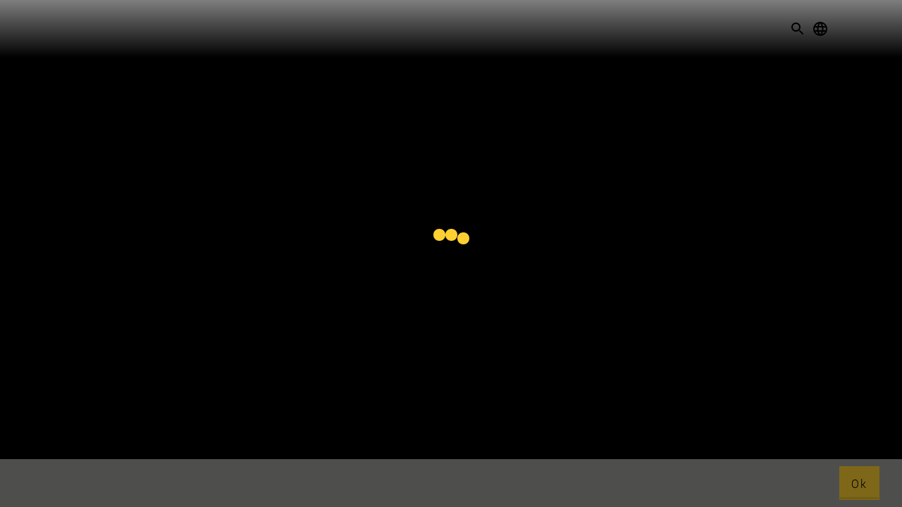

--- FILE ---
content_type: text/html; charset=utf-8
request_url: https://ggg.myfilm.ch/asset/phoenix-trailer
body_size: 1750
content:

  <!DOCTYPE html>
  <html lang="de">
  <head>
    <!--v1.23.0-->
    <meta name="robots" content="noindex, nofollow">
    <title>GGG Stadtbibliothek Basel</title>
    <meta name="description" content="Streamen mit der GGG-Karte">
    <meta property="og:title" content="GGG Stadtbibliothek Basel">
    <meta property="og:description" content="Streamen mit der GGG-Karte">
    <meta property="og:type" content="website">
    <meta property="og:image" content="https://59EA01c-az-westeurope-fsly.cdn.redbee.live/imagescaler002/kultkino/assets/phoenix-TRAILER_59EA01c/posters/757c88b6cab518603f00a47b677e3d69/757c88b6cab518603f00a47b677e3d69.jpg?w=1080">
    <meta name="twitter:card" content="summary_large_image">
    <meta property="twitter:title" content="GGG Stadtbibliothek Basel">
    <meta property="twitter:description" content="Streamen mit der GGG-Karte">
    <meta property="twitter:image" content="https://59EA01c-az-westeurope-fsly.cdn.redbee.live/imagescaler002/kultkino/assets/phoenix-TRAILER_59EA01c/posters/757c88b6cab518603f00a47b677e3d69/757c88b6cab518603f00a47b677e3d69.jpg?w=1080">
    
    <meta charset="utf-8">
    <meta http-equiv="x-ua-compatible" content="ie=edge">
    <meta name="viewport" content="width=device-width, initial-scale=1, shrink-to-fit=no">
    <meta name="manifest" content="./site.webmanifest">
    <link rel="canonical" href="https://ggg.myfilm.ch/asset/phoenix-trailer" />
    <meta name="theme-color" content="#fff">
    <link rel="icon" type="image/png" href="https://59EA01c-az-westeurope-fsly.cdn.redbee.live/imagescaler002/kultkino/ggg/configimages/0dcf800c-347f-4065-8d25-f5360e045257.png?w=32&format=png">
    <script defer src="/app-93c39d802f3616aace34.js"></script>
    <style>
      body {
        background-color: #fff
      }
    </style>
  </head>
  <body>
    <div id="app"></div>
    <script src="/static/deprecated-browsers_20210924.js"></script>
  </body>
  </html>
  